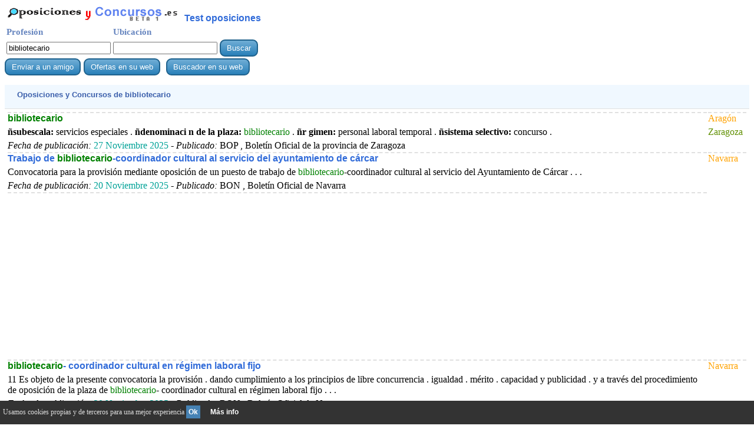

--- FILE ---
content_type: text/html; charset=UTF-8
request_url: http://www.oposicionesyconcursos.es/buscador-bibliotecario-.php
body_size: 15484
content:
 
 <html><head>
<title>Oposiciones y Concursos  de bibliotecario   Enero 2026</title>
<script async custom-element="amp-auto-ads"
        src="https://cdn.ampproject.org/v0/amp-auto-ads-0.1.js">
</script>
<script>
function llamar() {
   
document.write("<font color=green>bibliotecario</font>");   
    }
</script>
<meta http-equiv="Content-Type" content="text/html; charset=utf-8">
<META name="description" content="Oposiciones y Concursos vigentes  de bibliotecario   publicadas en Enero 2026 de los boletines oficiales en toda Espa&ntilde;a">
<META name="keywords" content="Concursos,Oposiciones,empleo,p&uacute;blico,bibliotecario,Enero,2026,boletines,oficiales,provincial,estado,bop,boe">
<meta name="viewport" content="width=device-width, initial-scale=1">
<link rel="stylesheet"  href="todo.css"><link rel="canonical" href="http://www.oposicionesyconcursos.es/buscador-bibliotecario-.php" />
<!-- Google tag (gtag.js) -->
<script async src="https://www.googletagmanager.com/gtag/js?id=G-M7DDDB7ZF0"></script>
<script>
  window.dataLayer = window.dataLayer || [];
  function gtag(){dataLayer.push(arguments);}
  gtag('js', new Date());

  gtag('config', 'G-M7DDDB7ZF0');
</script>
</head>
<body >
<amp-auto-ads type="adsense"
        data-ad-client="ca-pub-3393633164270208">
</amp-auto-ads><script async type="application/javascript" src="v_cookie_layer.js"></script><table><tr><td><a href="http://www.oposicionesyconcursos.es" style="border:0"><img src="./oposicionesyconcursos.gif" alt="Oposiciones y concursos" style="border:0"></a> &nbsp; <a href="http://www.creartest.com/te-18-Oposiciones.php">Test oposiciones</a></td></table><form action=buscador.php method=get name=formu id=formu><table><tr><td class=t1>Profesi&oacute;n</td><td class=t1>Ubicaci&oacute;n</td></tr><tr><td><input class=c_text type=text name=Profesion value='bibliotecario' onkeypress='javascript:tecla(event,this.form)'></td>
<td><input class=c_text type=text name=ciudad value=''  onkeypress='javascript:tecla(event,this.form)'></td><td><input class=bus type='button' value='Buscar' onClick='javascript:validar(this.form)'></td></form></tr></table><div style="display:inline-block;"><input class=bus type=button value="Enviar a un amigo" Onclick="ch2('/buscador-bibliotecario-.php');down('algo');"><span class=bjum></span><form  class=fm action=incluir_contenido.php method=post><input type=submit value="Ofertas en su web" onClick="javascript:val_mail_a(this.form)" class="bus"></form><form  class=fm action=incluir_buscador.php method=post><input type=submit value="Buscador en su web" onClick="javascript:val_mail_a(this.form)" class="bus"></form></div><form action=./visit-web.php method=post name=f id=f target=_blank><input type=hidden name=v></form><div class=d><table border=0><tr><td class=ti1> Oposiciones y Concursos  de <b>bibliotecario</b>   </td><td></td></tr></table></div></form><table><tr><td valign=top><div class=row><span class=ce1> <a href='javascript:abrir(750544)' onmousedown='void(click2(event,750544))'><script>llamar();</script></a>  <span class=jum_pc></span>  <b>&ntilde;subescala:</b> servicios especiales . <b>&ntilde;denominaci n de la plaza:</b> <script>llamar();</script> . <b>&ntilde;r gimen:</b> personal laboral temporal . <b>&ntilde;sistema selectivo:</b> concurso . <span class=jum_pc></span> 
		      <i>Fecha de publicaci&oacute;n:</i> <span class=fe>27 Noviembre 2025</span> - <i>Publicado: </i> BOP , Bolet&iacute;n Oficial de la provincia de Zaragoza</span><span class=ce2> <span class=com>Arag&oacute;n</span><span class=jum_pc></span>  <span class=pro>Zaragoza</span><span class=jum_pc></span> <span class=ciu></span></span></div><div class=row><span class=ce1> <a href='javascript:abrir(750286)' onmousedown='void(click2(event,750286))'>Trabajo de <script>llamar();</script>-coordinador cultural al servicio del ayuntamiento de c&aacute;rcar</a>  <span class=jum_pc></span>  Convocatoria para la provisi&oacute;n mediante oposici&oacute;n de un puesto de trabajo de <script>llamar();</script>-coordinador cultural al servicio del Ayuntamiento de C&aacute;rcar . . . <span class=jum_pc></span> 
		      <i>Fecha de publicaci&oacute;n:</i> <span class=fe>20 Noviembre 2025</span> - <i>Publicado: </i> BON , Bolet&iacute;n Oficial de Navarra</span><span class=ce2> <span class=com>Navarra</span><span class=jum_pc></span> </span></div><div class=row><span class=ce1><script async src="//pagead2.googlesyndication.com/pagead/js/adsbygoogle.js"></script>
<ins class="adsbygoogle"
     style="display:block"
     data-ad-client="ca-pub-3393633164270208"
     data-ad-slot="6320172109"
     data-ad-format="auto"></ins>
<script>
(adsbygoogle = window.adsbygoogle || []).push({});
</script></span></div><div class=row><span class=ce1> <a href='javascript:abrir(750287)' onmousedown='void(click2(event,750287))'><script>llamar();</script>- coordinador cultural en r&eacute;gimen laboral fijo</a>  <span class=jum_pc></span>  11 Es objeto de la presente convocatoria la provisi&oacute;n . dando cumplimiento a los principios de libre concurrencia . igualdad . m&eacute;rito . capacidad y publicidad . y a trav&eacute;s del procedimiento de oposici&oacute;n de la plaza de <script>llamar();</script>- coordinador cultural en r&eacute;gimen laboral fijo . . . <span class=jum_pc></span> 
		      <i>Fecha de publicaci&oacute;n:</i> <span class=fe>20 Noviembre 2025</span> - <i>Publicado: </i> BON , Bolet&iacute;n Oficial de Navarra</span><span class=ce2> <span class=com>Navarra</span><span class=jum_pc></span> </span></div><div class=row><span class=ce1> <a href='javascript:abrir(745065)' onmousedown='void(click2(event,745065))'><script>llamar();</script>-coordinador cultural en orden a la cobertura de las necesidades que se produzcan en el ayuntamiento de c&aacute;rcar</a>  <span class=jum_pc></span>  El Ayuntamiento de C&aacute;rcar mediante Resoluci&oacute;n de Alcald&iacute;a 230/2025 ha aprobado la siguiente convocatoria: Convocatoria para la constituci&oacute;n de una relaci&oacute;n de personas aspirantes al desempe&ntilde;o . mediante contrataci&oacute;n temporal . del puesto de trabajo de <script>llamar();</script>-coordinador cultural en orden a la cobertura de las necesidades que se produzcan en el Ayuntamiento de C&aacute;rcar<span class=jum_pc></span> 
		      <i>Fecha de publicaci&oacute;n:</i> <span class=fe>30 Agosto 2025</span> - <i>Publicado: </i> BON , Bolet&iacute;n Oficial de Navarra</span><span class=ce2> <span class=com>Navarra</span><span class=jum_pc></span> </span></div><div class=row><span class=ce1> <a href='javascript:abrir(743566)' onmousedown='void(click2(event,743566))'>Bibliotecaria/o</a>  <span class=jum_pc></span>  &Ntilde; Nombrar el tribunal calificador que ha de juzgar el proceso selectivo para la provisi n de cuatro plazas de bibliotecaria/o . mediante ingreso por el turno libre ordinario . pertenecientes a la plantilla de personal laboral del Patronato Municipal de Educaci n y Bibliotecas de Zaragoza . en el grupo/subgrupo de clasificaci n profesional A2 . que estar constituido por las siguientes personas:<span class=jum_pc></span> 
		      <i>Fecha de publicaci&oacute;n:</i> <span class=fe>11 Julio 2025</span> - <i>Publicado: </i> BOP , Bolet&iacute;n Oficial de la provincia de Zaragoza</span><span class=ce2> <span class=com>Arag&oacute;n</span><span class=jum_pc></span>  <span class=pro>Zaragoza</span><span class=jum_pc></span> <span class=ciu></span></span></div><div class=row><span class=ce1> <a href='javascript:abrir(743250)' onmousedown='void(click2(event,743250))'><script>llamar();</script>/a (jornada parcial) de la plantilla de personal laboral fijo</a>  <span class=jum_pc></span>  Una plaza de <script>llamar();</script>/a (jornada parcial) de la plantilla de personal laboral fijo . por el sistema de concurso-oposici&oacute;n . en turno libre . . . <span class=jum_pc></span> 
		      <i>Fecha de publicaci&oacute;n:</i> <span class=fe>09 Julio 2025</span> - <i>Publicado: </i> BOE , Bolet&iacute;n Oficial del Estado - <i>Fecha Resoluci&oacute;n:</i> <span class=fe>30 Junio 2025</span></span><span class=ce2> <span class=com></span><span class=jum_pc></span> </span></div><div class=row><span class=ce1><img src="./pdfpeq.gif" border=0 height=15 weight=10> <a href='javascript:abrir(740843)' onmousedown='void(click2(event,740843))'><script>llamar();</script>/a</a>  <span class=jum_pc></span>  Bases para la provisi&oacute;n de 1 plaza de <script>llamar();</script>/a . personal funcionario . . . <span class=jum_pc></span> 
		      <i>Fecha de publicaci&oacute;n:</i> <span class=fe>13 Mayo 2025</span> - <i>Publicado: </i> BOP , Bolet&iacute;n Oficial de la provincia de  Ja&eacute;n</span><span class=ce2> <span class=com>Andaluc&iacute;a</span><span class=jum_pc></span>  <span class=pro>Ja&eacute;n</span><span class=jum_pc></span> <span class=ciu></span></span></div><div class=row><span class=ce1> <a href='javascript:abrir(738794)' onmousedown='void(click2(event,738794))'><script>llamar();</script></a>  <span class=jum_pc></span>  <b>puesto de trabajo:</b> <script>llamar();</script> . <b>n&uacute;mero de plazas:</b> 1 . <b>acceso:</b> concurso-oposici&oacute;n . <b>situaci&oacute;n administrativa:</b> activo . <span class=jum_pc></span> 
		      <i>Fecha de publicaci&oacute;n:</i> <span class=fe>24 Marzo 2025</span> - <i>Publicado: </i> BON , Bolet&iacute;n Oficial de Navarra</span><span class=ce2> <span class=com>Navarra</span><span class=jum_pc></span> </span></div><div class=row><span class=ce1> <a href='javascript:abrir(735128)' onmousedown='void(click2(event,735128))'>Cuerpo facultativo de archiveros</a>  <span class=jum_pc></span>  BOE-A-2024-26010 Resoluci&oacute;n de 5 de diciembre de 2024 . de la Subsecretar&iacute;a . por la que se convoca proceso selectivo para ingreso . por el sistema general de acceso libre y promoci&oacute;n interna . en el Cuerpo Facultativo de Archiveros . <script>llamar();</script>s y Arque&oacute;logos . y para el cambio de r&eacute;gimen jur&iacute;dico del personal laboral fijo incluido en el anexo II del IV Convenio &Uacute;nico para el personal laboral de la Administraci&oacute;n General del Estado<span class=jum_pc></span> 
		      <i>Fecha de publicaci&oacute;n:</i> <span class=fe>13 Diciembre 2024</span> - <i>Publicado: </i> BOE , Bolet&iacute;n Oficial del Estado - <i>Fecha Resoluci&oacute;n:</i> <span class=fe>05 Diciembre 2024</span></span><span class=ce2> <span class=com></span><span class=jum_pc></span> </span></div><div class=row><span class=ce1> <a href='javascript:abrir(733538)' onmousedown='void(click2(event,733538))'><script>llamar();</script>/a de la plantilla de personal laboral fijo a cubrir por el sistema de concurso</a>  <span class=jum_pc></span>  Una plaza de <script>llamar();</script>/a de la plantilla de personal laboral fijo a cubrir por el sistema de concurso . en turno libre/estabilizaci&oacute;n . . . <span class=jum_pc></span> 
		      <i>Fecha de publicaci&oacute;n:</i> <span class=fe>31 Octubre 2024</span> - <i>Publicado: </i> BOE , Bolet&iacute;n Oficial del Estado - <i>Fecha Resoluci&oacute;n:</i> <span class=fe>23 Octubre 2024</span></span><span class=ce2> <span class=com></span><span class=jum_pc></span> </span></div><script async src="//pagead2.googlesyndication.com/pagead/js/adsbygoogle.js"></script>
<ins class="adsbygoogle"
     style="display:block"
     data-ad-client="ca-pub-3393633164270208"
     data-ad-slot="7447218100"
     data-ad-format="auto"></ins>
<script>
(adsbygoogle = window.adsbygoogle || []).push({});
</script></table><form action="./buscador-bibliotecario-.php" method=post name=f2 id=f2><input type=hidden name=l value="10"></form><a href="javascript:f2.submit();" onmousedown="javascript:f2.submit();">Mostrar m&aacute;s resultados desde 10 hasta 20  de <b>bibliotecario</b>   Espa&ntilde;a</a><br><br /><div class=lis><div class=li><a class="a1" href="http://www.oposicionesyconcursos.es/buscador-bibliotecario-vizcaya.php">bibliotecario en Vizcaya </a> <a class="a2" href="http://www.oposicionesyconcursos.es/buscador-bibliotecario-borja.php">bibliotecario en Borja(Zaragoza)</a> <a class="a1" href="http://www.oposicionesyconcursos.es/buscador-bibliotecario-navarra.php">bibliotecario en Navarra </a> <a class="a2" href="http://www.oposicionesyconcursos.es/buscador-bibliotecario-galicia.php">bibliotecario en Galicia</a> <a class="a1" href="http://www.oposicionesyconcursos.es/buscador-bibliotecario_director-.php">bibliotecario director en toda Espa&ntilde;a</a> <a class="a2" href="http://www.oposicionesyconcursos.es/buscador-bibliotecario-torija.php">bibliotecario en Torija(Guadalajara)</a> <a class="a1" href="http://www.oposicionesyconcursos.es/buscador-bibliotecario-granada.php">bibliotecario en Granada </a> <div class='botonera'>
<div class='twit'>
<a onclick="window.open('http://twitter.com/home?status='+location.href,'','width=500,height=500');" href='javascript:void();'>Twitter</a></div>
<div class='face'>
<a href='javascript:void();' onclick="window.open('http://www.facebook.com/sharer.php?u='+location.href,'toolbar=0,status=0,width=626,height=436');">Facebook</a></div>
<div class='link'>
<a onclick="window.open('http://www.linkedin.com/shareArticle?mini=true&url='+location.href,'','width=650,height=450');" href='javascript:void();'>Linkedin</a></div>
<div class='what'>
<a href="javascript:window.location='whatsapp://send?text='+encodeURIComponent(document.title+' '+location.href);" rel=nofollow> WhatsApp </a></div>
</div></div></div></td></tr></table><br><br><a href="../">B&uacute;scador de oposiciones y concursos en los boletines oficiales</a><br>
<div id="barritaloca" style="display:none;position:fixed;left:0px;right:0px;bottom:0px;width:100%;min-height:40px;background:#333333;color:#dddddd;z-index: 99999;">
<div Class="cookies">Usamos cookies propias y de terceros para una mejor experiencia <a href="javascript:void(0);" class=s_m style="padding:4px;background:#4682B4;text-decoration:none;color:#fff;" onclick="PonerCookie();"><b>Ok</b></a>&nbsp; &nbsp;
	<a href="http://www.google.com.ar/intl/es-419/policies/technologies/types/" class=s_m target="_blank" style="padding-left:5px;text-decoration:none;color:#ffffff;" rel=NoFollow>M&aacute;s info</a> </div>

</div>


<div id="barritaloca" style="display:none;position:fixed;left:0px;right:0px;bottom:0px;width:100%;min-height:70px;background:#333333;color:#dddddd;z-index: 99999;"><div Class="cookies">Usamos cookies para personalizar los anuncios e analizamos Tr&aacute;fico para mejorar nuestros contenidos.Compartimos esta informaci&oacute;n con google analytics, adsense y google+. Nuestra web y Google usa dicha informaci&oacute;n para dar mejores servicios <a href="javascript:void(0);" class=s_m style="padding:2px;background:#4682B4;text-decoration:none;color:#fff;" onclick="PonerCookie();"><b>Ok</b></a>&nbsp; &nbsp;<a href="https://www.google.com/intl/es/policies/privacy/partners/" rel=NoFollow style="padding-left:5px;text-decoration:none;color:#ffffff;">Usos de cookies google</a> 
	 </div>
</div><script type="text/javascript">document.getElementById("barritaloca").style.display="block";</script>
<div id=algo name=algo style="position:absolute;top:-460;z-index: 100;"></div>
</body></html>


--- FILE ---
content_type: text/html; charset=utf-8
request_url: https://www.google.com/recaptcha/api2/aframe
body_size: 265
content:
<!DOCTYPE HTML><html><head><meta http-equiv="content-type" content="text/html; charset=UTF-8"></head><body><script nonce="JeLddByB7yLviiilfPHGYg">/** Anti-fraud and anti-abuse applications only. See google.com/recaptcha */ try{var clients={'sodar':'https://pagead2.googlesyndication.com/pagead/sodar?'};window.addEventListener("message",function(a){try{if(a.source===window.parent){var b=JSON.parse(a.data);var c=clients[b['id']];if(c){var d=document.createElement('img');d.src=c+b['params']+'&rc='+(localStorage.getItem("rc::a")?sessionStorage.getItem("rc::b"):"");window.document.body.appendChild(d);sessionStorage.setItem("rc::e",parseInt(sessionStorage.getItem("rc::e")||0)+1);localStorage.setItem("rc::h",'1768740890429');}}}catch(b){}});window.parent.postMessage("_grecaptcha_ready", "*");}catch(b){}</script></body></html>